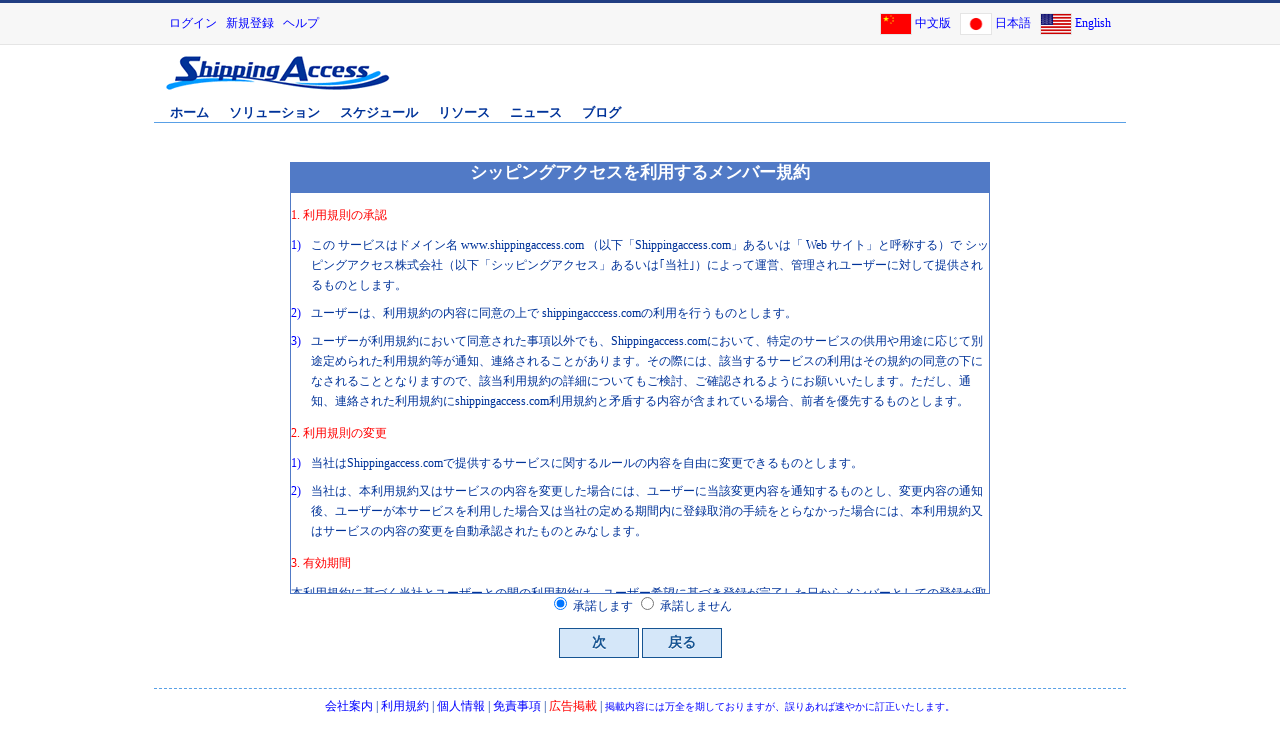

--- FILE ---
content_type: text/html; charset=utf-8
request_url: http://www.gotoshipping.com/others/?todo=ShowRules
body_size: 39837
content:






<html>
<head>
<title>利用規約</title>
<meta http-equiv="Content-Type" content="text/html; charset=utf-8">
<script language="JavaScript">
function init ()
{
  document.frm.isAccept [0].checked = true;
}
</script>
<link rel="StyleSheet" type="text/css" href="/css/mainstyle_jp.css">
<style type="text/css">
span { color:#0000ff }
p.title { margin-bottom:2px; color:#ff0000 }
p.content { margin:0 }
</style>
</head>

<body bgcolor=white onLoad=init() style="margin:0 0">




<!-- 全局样式, 请别删除以下代码 -->
<link rel="StyleSheet" type="text/css" href="/css/mainstyle.css">




<SCRIPT LANGUAGE="JavaScript" src="/js/jquery/jquery-1.8.3.js"></SCRIPT>
<SCRIPT LANGUAGE="JavaScript" src="/js/jquery/jquery.cookie-1.4.1.js"></SCRIPT>
<SCRIPT LANGUAGE="JavaScript" src="/js/jquery/thickbox.js"></SCRIPT>
<link rel="StyleSheet" type="text/css" href="/js/jquery/thickbox.css">
<script language="javascript" src="/js/jquery/jquery.autocomplete.js"></script>
<script language="javascript" src="/js/google_map.js"></script>
<!--<script language="JavaScript" src="/js/gtag.js"></script>-->

<!-- Global site tag (gtag.js) - Google Analytics -->
<!--
<script async src="https://www.googletagmanager.com/gtag/js?id=UA-26286511-1"></script>
<script>
  window.dataLayer = window.dataLayer || [];
  function gtag(){dataLayer.push(arguments);}
  gtag('js', new Date());

  gtag('config', 'UA-26286511-1');  //shippingbao@gmail.com
  //gtag('event', 'login', {'method': 'Google'});
</script>
-->

<!-- Global site tag (gtag.js) - Google Analytics -->
<script async src="https://www.googletagmanager.com/gtag/js?id=UA-21873673-1"></script>
<script>
  window.dataLayer = window.dataLayer || [];
  function gtag(){dataLayer.push(arguments);}
  gtag('js', new Date());

  gtag('config', 'UA-21873673-1');  // shippingaccess@gmail.com
</script>

<!--
<script type="text/javascript" src="https://apis.google.com/js/plusone.js">
  {lang: 'ja'}
</script>


<script type="text/javascript">
  var _gaq = _gaq || [];
  _gaq.push(['_setAccount', 'UA-27205020-1']);
  _gaq.push(['_trackPageview']);

  (function() {
    var ga = document.createElement('script'); ga.type = 'text/javascript'; ga.async = true;
    ga.src = ('https:' == document.location.protocol ? 'https://ssl' : 'http://www') + '.google-analytics.com/ga.js';
    var s = document.getElementsByTagName('script')[0]; s.parentNode.insertBefore(ga, s);
  })();
</script>
-->

<link rel="stylesheet" type="text/css" href="/js/jquery/jquery.autocomplete.css" />
<!-- 页面总体表格  -->
<table id="table_1" class="page_height" width="100%" border="0">
<!-- 顶部开始 -->
<tr height="45px">
  <td>
	<div id="top" class="top">
		<div id="top_inner" class="top_inner page_width">
            <div id="top_left" class="top_left">
              

                <a href="/others/?todo=Login">ログイン</a>&nbsp;&nbsp;
				<a href="/others/?todo=ShowRules">新規登録</a>&nbsp;&nbsp; 

                <a href="/about/?todo=about_faq">ヘルプ</a>&nbsp;&nbsp; 
			</div>
            <div id="top_right" class="top_right">
				<a href="/about/lang.jsp?todo=cn"><img src="/source_file/country/flag-7.gif" class="flag" align="absmiddle" width="30" height="20"></a>&nbsp;<a href="/about/lang.jsp?todo=cn">中文版</a> &nbsp; 
				<a href="/about/lang.jsp?todo=jp"><img src="/source_file/country/flag-6.gif" class="flag" align="absmiddle" width="30" height="20"></a>&nbsp;<a href="/about/lang.jsp?todo=jp">日本語</a> &nbsp; 
				<a href="/about/lang.jsp?todo=en"><img src="/source_file/country/flag-90.gif" class="flag" align="absmiddle" width="30" height="20"></a>&nbsp;<a href="/about/lang.jsp?todo=en">English</a>
			</div>
        </div>
    </div>
  </td>
</tr>
<!-- 顶部结束 -->

<!-- 菜单导航开始 -->
<tr valign=top height="80">
  <td>
	<table id="table_121" class=page_width border="0" align="center" cellpadding="0" cellspacing="0">
	  <tr>
		<td width="600"><a href="/"> <img src="/images/logo.gif" width="243" height="49" border="0"> </a></td>
		<td rowspan="2" align="right" valign="top" >


<!--
<table width="100%" border="0" cellpadding="1" cellspacing="1" bgcolor="" >
-->
<table width="100%" border="0">
	<tr>
		<td bgcolor="#FFFFFF" align="center">

<script async src="//pagead2.googlesyndication.com/pagead/js/adsbygoogle.js"></script>
<!-- 横幅(文字或图片) 468*60 -->
<ins class="adsbygoogle"
     style="display:inline-block;width:468px;height:60px"
     data-ad-client="ca-pub-4475180984092768"
     data-ad-slot="1394127453"></ins>
<script>
(adsbygoogle = window.adsbygoogle || []).push({});
</script>

		</td>
	</tr>
</table>

</td>
	  </tr>
	  <tr nowrap>
		<td class=mainMenu nowrap><div id="n"> <strong>
			<li class=mainMenu><a href="/">ホーム</a></li>
			<li class=mainMenu><a href="/service/">ソリューション</a></li>
			<li class=mainMenu><a href="/schedule/">スケジュール</a></li>
			<!--<li class=mainMenu><a href="/market/">マーケット</a></li>-->
			<li class=mainMenu><a href="/resource/">リソース</a></li>
			<li class=mainMenu><a href="/news/">ニュース</a></li>
			<li class=mainMenu><a href="/wp/" target="_blank">ブログ</a></li>
			</strong> </div></td>
	  </tr>
	  <tr>
		<td colspan="2" height="1" bgcolor="#59A0E6"></td>
	  </tr>
	</table>
  </td>
</tr>
<!-- 菜单导航结束 -->

<!-- 正文开始 -->
<tr>
  <td valign="top" align="center">
	<div class="div_content page_width" >


<table width="777" border="0" cellspacing="0" cellpadding="0" align="center" height="100%">
   <form name=frm method=post action="">
  <tr>
	<td height="20"></td>
  </tr>
 
  <tr> 
    <td align="center" valign="top"> 
       <table width="700" border="0" align="center" cellpadding=0 cellspacing=0 style="border:1px solid #517AC6">
        
        
      <tr  >
          <td height="30"> <div class="rules_main_title">シッピングアクセスを利用するメンバー規約 </div>
            </td>
	</tr>
        <tr>
          <td> 
		  <div  style="height:400px;overflow-y:auto;">
		  
<p class=title>1. 利用規則の承認</p>
<table width="100%" border="0" cellspacing="0" cellpadding="0">
<tr>
<td height=8 colspan="2"></td>

</tr>
<tr>
<td width="3%" valign="top"><font color=blue>1)</font></td>
<td>この サービスはドメイン名 www.shippingaccess.com （以下「Shippingaccess.com」あるいは「 Web サイト」と呼称する）で シッピングアクセス株式会社（以下「シッピングアクセス」あるいは｢当社｣）によって運営、管理されユーザーに対して提供されるものとします。</td>
</tr>
<tr>
<td height=8 colspan="2"></td>
</tr>
<tr>
<td width="3%" valign="top"><font color=blue>2)</font></td>
<td>ユーザーは、利用規約の内容に同意の上で shippingacccess.comの利用を行うものとします。</td>
</tr>
<tr>
<td height=8 colspan="2"></td>
</tr>
<tr>
<td width="3%" valign="top"><font color=blue>3)</font></td>
<td>ユーザーが利用規約において同意された事項以外でも、Shippingaccess.comにおいて、特定のサービスの供用や用途に応じて別途定められた利用規約等が通知、連絡されることがあります。その際には、該当するサービスの利用はその規約の同意の下になされることとなりますので、該当利用規約の詳細についてもご検討、ご確認されるようにお願いいたします。ただし、通知、連絡された利用規約にshippingaccess.com利用規約と矛盾する内容が含まれている場合、前者を優先するものとします。</td>
</tr>
</table>


<p class=title>2. 利用規則の変更</p>
<table width="100%" border="0" cellspacing="0" cellpadding="0">
<tr>
<td height=8 colspan="2"></td>

</tr>
<tr>
<td width="3%" valign="top"><font color=blue>1)</font></td>
<td>当社はShippingaccess.comで提供するサービスに関するルールの内容を自由に変更できるものとします。</td>
</tr>
<tr>
<td height=8 colspan="2"></td>
</tr>
<tr>
<td width="3%" valign="top"><font color=blue>2)</font></td>
<td>当社は、本利用規約又はサービスの内容を変更した場合には、ユーザーに当該変更内容を通知するものとし、変更内容の通知後、ユーザーが本サービスを利用した場合又は当社の定める期間内に登録取消の手続をとらなかった場合には、本利用規約又はサービスの内容の変更を自動承認されたものとみなします。</td>
</tr>
</table>

<p class=title>3. 有効期間</p>
<table width="100%" border="0" cellspacing="0" cellpadding="0">
<tr>
<td height="8"></td>
</tr>
</table>
<p class=content>本利用規約に基づく当社とユーザーとの間の利用契約は、ユーザー希望に基づき登録が完了した日からメンバーとしての登録が取り消された日まで、有効に存続するものとします。</p>
<p class=title>4. サービス</p>
<table width="100%" border="0" cellspacing="0" cellpadding="0">
<tr>
<td height=8 colspan="2"></td>

</tr>
<tr>
<td width="3%" valign="top"><font color=blue>1)</font></td>
<td> shippingaccess.comは中立にサービスを提供するものであり、ネットワークを媒介として あるユーザーから他のユーザーに対してその情報提供の媒介を行うものです。ただし、一部のサービスの提供は都度承認された特定のユーザーに対してのみ行われるものとします。</td>
</tr>
<tr>
<td height=8 colspan="2"></td>
</tr>
<tr>
<td width="3%" valign="top"><font color=blue>2)</font></td>
<td>ShippingAccess.comはオンライン上でユーザー同士の情報交換と契約締結の機会を容易たらしめることを意図したサービスであり、当社がその商取引に直接関与するものではありません。したがって実際に発生するの輸送、売買或いはその他サービスについても、ユーザー同士の合意に基づいた商取引きであって、その詳細については運送約款、契約 或いは関連する諸法令に基づくものとします。</td>
</tr>
<tr>
<td height=8 colspan="2"></td>

</tr>
<tr>
<td width="3%" valign="top"><font color=blue>3)</font></td>
<td>あるユーザーが取引先、提携先である別の個人或いは法人に対して一定のアクセス権の付与を希望する場合、当社はその利用の内容、用途を確認したうえで利用許諾を行います。但し、その個人或いは法人はユーザーからアクセス権の利用許諾をされたものとして、その利用にかかる一切の責任はそれを希望したユーザーにあるものとします。</td>
</tr>
</table>

<p class=title>5. プライバシー保護</p>
<table width="100%" border="0" cellspacing="0" cellpadding="0">
<tr>
<td height=8 colspan="2"></td>

</tr>
<tr>

<td colspan="2">当社はユーザーのプライバシーを尊重し、その保護に最大限の配慮を払うものとします。統計等の処理結果等 以外 ユーザーの情報を同意なく第三者に開示することはありません。但し、以下の場合は、ユーザーの同意なく登録内容を開示することがあります。</td>
</tr>
<tr>
<td height=8 colspan="2"></td>
</tr>
<tr>
<td width="3%" valign="top"><font color=blue>1)</font></td>
<td>法令により要求される場合</td>
</tr>
<tr>
<td height=8 colspan="2"></td>
</tr>
<tr>
<td width="3%" valign="top"><font color=blue>2)</font></td>
<td>本サービスを適切に運用するために必要がある場合</td>
</tr>
<tr>
<td height=8 colspan="2"></td>
</tr>
<tr>
<td width="3%" valign="top"><font color=blue>3)</font></td>
<td>紛争の解決のために必要がある場合</td>
</tr>
<tr>
<td height=8 colspan="2"></td>
</tr>
<tr>
<td width="3%" valign="top"><font color=blue>4)</font></td>
<td>検察、警察、その他の公的機関による捜査または弁護士会、著作権保護団体その他の準公的な機関による調査に必要な協力を行う場合</td>
</tr>
<tr>
<td height=8 colspan="2"></td>
</tr>
<tr>
<td width="3%" valign="top"><font color=blue>5)</font></td>
<td>裁判所その他官公署の命令がある場合 行政指導、ガイドライン等に従うために行う場合</td>
</tr>
</table>

<p class=title>6. 権利の帰属</p>
<table width="100%" border="0" cellspacing="0" cellpadding="0">
<tr>
<td height=8 colspan="2"></td>
</tr>
<tr>
<td width="3%" valign="top"><font color=blue>1)</font></td>
<td>Shippingaccess.com及びそれに付随するサービスに関する所有権及び知的財産権は全て当社に帰属するものとします。本規約に定めるサービスの利用許諾は、シッピングアクセスの知的財産権の使用許諾を意味するものではありません。</td>
</tr>
<tr>
<td height=8 colspan="2"></td>
</tr>
<tr>
<td width="3%" valign="top"><font color=blue>2)</font></td>
<td>Sippingaccess.com及びそれに付随するすべてのトレードマーク、ロゴ、名前についてもその所有権はすべて当社に帰属するものとし、許可なくコピー、転載、送信されることを禁じます。</td>
</tr>
<tr>
<td height=8 colspan="2"></td>

</tr>
<tr>
<td width="3%" valign="top"><font color=blue>3)</font></td>
<td>ユーザーが制作し、本サービス上での掲載、広告利用等の目的のためにShippingaccess.comに送信したものに関する所有権及び知的財産権は全てそのユーザーに帰属するものとします。</td>
</tr>
</table>

<p class=title>7. ユーザー登録とその方法</p>
<table width="100%" border="0" cellspacing="0" cellpadding="0">
<tr>
<td height=8 colspan="2"></td>
</tr>
<tr>
<td width="3%" valign="top"><font color=blue>1)</font></td>
<td>
<table width="100%" border="0" cellspacing="0" cellpadding="0">

<tr>

<td colspan=2>ユーザー登録申請</td>
</tr>
<tr>
<td height=8 colspan="2"></td>
</tr>
<tr>

<td colspan=2>ShippingAccess.com利用のためのユーザー登録については下記諸条件を遵守の上で手続きが行われるものとします。</td>
</tr>
<tr>
<td height=8 colspan="2"></td>
</tr>
<tr>
<td width="3%" valign="top"><font color=blue>＊</font></td>
<td>本利用規約を遵守することに同意し、かつ、当社の定める一定の情報を当社の定める方法で提供頂くこと。</td>
</tr>
<tr>
<td height=8 colspan="2"></td>

</tr>
<tr>
<td width="3%" valign="top"><font color=blue>＊</font></td>
<td>ユーザー登録申請は必ず本サービスを利用する個人又は法人自身が行なうこと。原則として代理人による登録申請は認められません。また、本サービスの利用を希望する場合は、登録の申請にあたり、真実、正確かつ最新の情報を当社に提供お願いします。</td>
</tr>
<tr>
<td height=8 colspan="2"></td>

</tr>
<tr>
<td width="3%" valign="top"><font color=blue>＊</font></td>
<td>使用料が無料のメール・アドレスは登録時には使用できません。</td>
</tr>
</table></td>
</tr>
<tr>
<td height=8 colspan="2"></td>
</tr>
<tr>
<td width="3%" valign="top"><font color=blue>2)</font></td>
<td>
<table width="100%" border="0" cellspacing="0" cellpadding="0">

<tr>
<td colspan=2>ユーザー登録の可否</td>
</tr>
<tr>
<td height=8 colspan="2"></td>
</tr>
<tr>
<td width="3%" valign="top"><font color=blue>＊</font></td>
<td>当社の基準に従い、登録希望者の登録の可否を判断し、当社が登録を認める場合にはその旨を登録希望者に通知致します。この通知により登録希望者のユーザー登録手続きは完了したものとします。</td>
</tr>
<tr>
<td height=8 colspan="2"></td>

</tr>
<tr>
<td width="3%" valign="top"><font color=blue>＊</font></td>
<td>当社は、7-1.に基づき登録申請した者が、以下のいずれかの事由に該当する場合は、登録を拒否することがあります。</td>
</tr>

<tr>
<td width="3%" valign="top"><font color=blue></font></td>
<td>
<table width="100%" border="0" cellspacing="0" cellpadding="0">
<tr>
<td height=4 colspan="2"></td>
</tr>
<tr>
<td width="3%" valign="top"><font color=blue>・</font></td>
<td>本規約に違反する恐れがあると当社が判断した場合</td>
</tr>
<tr>
<td height=4 colspan="2"></td>

</tr>
<tr>
<td width="3%" valign="top"><font color=blue>・</font></td>
<td>当社に提供された登録事項の全部又は一部につき虚偽、誤記、記載漏れがあった場合</td>
</tr>
<tr>
<td height=4 colspan="2"></td>

</tr>
<tr>
<td width="3%" valign="top"><font color=blue>・</font></td>
<td>過去に本サービスの登録を取り消された者である場合</td>
</tr>
<tr>
<td height=4 colspan="2"></td>

</tr>
<tr>
<td width="3%" valign="top"><font color=blue>・</font></td>
<td>その他、当社が登録を適当でないと判断した場合</td>
</tr>
</table>
</td>
</tr>
</table>
</td>
</tr>
<tr>
<td height=8 colspan="2"></td>

</tr>
<tr>
<td width="3%" valign="top"><font color=blue>3)</font></td>
<td>
<table width="100%" border="0" cellspacing="0" cellpadding="0">

<tr>
<td colspan=2>ユーザー登録の完了</td>
</tr>
<tr>
<td height=8 colspan="2"></td>
</tr>
<tr>
<td width="3%" valign="top"><font color=blue>＊</font></td>
<td>前項に定める登録手続きが完了した時点において、本利用規約の諸規定に従った本サービスの利用契約がユーザーと当社の間に成立するものとします。</td>
</tr>
</table>
</td>
</tr>
<tr>
<td height=8 colspan="2"></td>

</tr>
<tr>
<td width="3%" valign="top"><font color=blue>4)</font></td>
<td><table width="100%" border="0" cellspacing="0" cellpadding="0">
<tr>
<td colspan="2">登録事項の変更</td>

</tr>
<tr>
<td height=8 colspan="2"></td>

</tr>
<tr>
<td width="3%" valign="top"><font color=blue>＊</font></td>
<td>ユーザーは、登録事項に変更があった場合は、遅滞なく、当社の定める方法により、当該変更事項を当社に通知し、当社から要求された資料を提出するものとします。</td>
</tr>
<tr>
<td height=8 colspan="2"></td>

</tr>
<tr>
<td width="3%" valign="top"><font color=blue>＊</font></td>
<td>また上記の登録データが常に真実かつ正確な内容を反映するものであるように適宜修正していただきます。</td>
</tr>
<tr>
<td height=8 colspan="2"></td>

</tr>
<tr>
<td width="3%" valign="top"><font color=blue>＊</font></td>
<td>万一上記に違反した場合または真実かつ正確なデータが提供されていないと当社が判断した場合には、当該 ユーザーIDを削除し、将来に渡ってサービスを利用することをお断りする権利を当社は有するものとします。</td>
</tr>
</table></td>
</tr>

</table>

<p class=title>8. パスワードの管理</p>
<table width="100%" border="0" cellspacing="0" cellpadding="0">
<tr>
<td height=8 colspan="2"></td>
</tr>
<tr>
<td width="3%" valign="top"><font color=blue>1)</font></td>
<td>ユーザーは、自己の責任において、パスワードを管理、保管するものとし、これを第三者に利用させたり、貸与、譲渡、名義変更、売買等をしてはならないものとします。</td>
</tr>
<tr>
<td height=8 colspan="2"></td>
</tr>
<tr>
<td width="3%" valign="top"><font color=blue>2)</font></td>
<td>パスワードの管理不十分、使用上の過誤、第三者の使用等による損害の責任はユーザーが負うものとし、当社は一切の責任を負いません。</td>
</tr>
<tr>
<td height=8 colspan="2"></td>

</tr>
<tr>
<td width="3%" valign="top"><font color=blue>3)</font></td>
<td>ユーザーは、パスワードが盗まれたり、第三者に使用されていることが判明した場合には、直ちにその旨を当社に通知するとともに、当社からの指示に従うものとします。</td>
</tr>
</table>

<p class=title>9. 料　金</p>
<table width="100%" border="0" cellspacing="0" cellpadding="0">
<tr>
<td height="8"></td>
</tr>
</table>
<p class=content>ユーザーによる本サービスの利用は無料とします。但し、当社の裁量、決定で、ユーザーへの通知の上、有料化することがあります。</p>
<p class=title>10. サービスの利用</p>
<table width="100%" border="0" cellspacing="0" cellpadding="0">
<tr>
<td height=8 colspan="2"></td>
</tr>
<tr>
<td width="3%" valign="top"><font color=blue>1)</font></td>
<td>ユーザーは、有効に登録されている期間内においては、本利用規則の目的の範囲内であり且つ違反しない範囲内で、当社の定める方法に従い、ShippingAccess.comのサービスを利用することができます。</td>
</tr>
<tr>
<td height=8 colspan="2"></td>
</tr>
<tr>
<td width="3%" valign="top"><font color=blue>2)</font></td>
<td>
<table width="100%" border="0" cellspacing="0" cellpadding="0">

<tr>
<td colspan=2>ユーザーはShippingaccess.comのサービスの利用にあたり、以下の各号のいずれかに該当する行為をしてはなりません。</td>
</tr>
<tr>
<td height=8 colspan="2"></td>
</tr>
<tr>
<td width="3%" valign="top"><font color=blue>＊</font></td>
<td>シッピングアクセス、ShippingAccess.comのサービス上の他のユーザー又は第三者の知的財産権、肖像権、プライバシーの権利、名誉、その他の権利又は利益を侵害する行為</td>
</tr>
<tr>
<td height=8 colspan="2"></td>

</tr>
<tr>
<td width="3%" valign="top"><font color=blue>＊</font></td>
<td>ShippingAccess.comのサービス上の他のユーザー又は第三者の知的財産権、肖像権、プライバシーの権利、名誉、その他の権利又は利益の侵害に該当することとなる情報をShippingAccess.comに送信する行為</td>
</tr>
<tr>
<td height=8 colspan="2"></td>

</tr>
<tr>
<td width="3%" valign="top"><font color=blue>＊</font></td>
<td>法令又は所属する業界団体の内部規則に違反する行為</td>
</tr>
</tr>
<tr>
<td height=8 colspan="2"></td>

</tr>
<tr>
<td width="3%" valign="top"><font color=blue>＊</font></td>
<td>公序良俗に反する行為</td>
</tr>
</tr>
<tr>
<td height=8 colspan="2"></td>

</tr>
<tr>
<td width="3%" valign="top"><font color=blue>＊</font></td>
<td>ユーザーに錯誤を与えるおそれのある行為</td>
</tr>
</tr>
<tr>
<td height=8 colspan="2"></td>

</tr>
<tr>
<td width="3%" valign="top"><font color=blue>＊</font></td>
<td>コンピューター・ウィルスを含む電子メールなど有害なコンピューター・プログラム等をShippingAccess.comへ送信する行為。</td>
</tr>
</tr>
<tr>
<td height=8 colspan="2"></td>

</tr>
<tr>
<td width="3%" valign="top"><font color=blue>＊</font></td>
<td>契約の意図がないにもかかわらず虚偽の情報を送信すること。その他公正な取引慣行に反する行為</td>
</tr>
</tr>
<tr>
<td height=8 colspan="2"></td>

</tr>
<tr>
<td width="3%" valign="top"><font color=blue>＊</font></td>
<td>その他、当社が不適切と判断する行為</td>
</tr>
</table>
</td>
</tr>
<tr>
<td height=8 colspan="2"></td>

</tr>
<tr>
<td width="3%" valign="top"><font color=blue>3)</font></td>
<td>
シッピングアクセスは、ユーザーからShippingAccess.com に対する情報の送信行為が前項各号のいずれかに該当し、又は、該当するおそれがあると判断した場合には、ユーザーに事前に通知することなく、当該情報の全部又は一部を削除することができるものとします。
</td>
</tr>
<tr>
<td height=8 colspan="2"></td>

</tr>
<tr>
<td width="3%" valign="top"><font color=blue>4)</font></td>
<td><table width="100%" border="0" cellspacing="0" cellpadding="0">
<tr>
<td colspan="2">ユーザーはShippingAccess.comの利用に関し以下の事項を遵守するものとします。</td>

</tr>
<tr>
<td height=8 colspan="2"></td>

</tr>
<tr>
<td width="3%" valign="top"><font color=blue>＊</font></td>
<td>予約或いは問い合わせを受けたユーザーは、できる限り速やかに検討を行い、遅滞なく予約受付可否、回答を通知するものとします。</td>
</tr>
<tr>
<td height=8 colspan="2"></td>

</tr>
<tr>
<td width="3%" valign="top"><font color=blue>＊</font></td>
<td>回答を行う場合には、必ず当社の定める様式にて通知を行うものとします。ただし、緊急の場合はその限りではありません。</td>
</tr>
<tr>
<td height=8 colspan="2"></td>

</tr>
<tr>
<td width="3%" valign="top"><font color=blue>＊</font></td>
<td>ShippingAccess.comサービスの利用の結果、ユーザー間において契約（口頭、書面を問いません。）が締結された場合には、直ちに、シッピングアクセスの定める様式にしたがって報告するものとします。</td>
</tr>
</table></td>
</tr>
</table>
<p class=title>11. サービス停止又は中断</p>
<table width="100%" border="0" cellspacing="0" cellpadding="0">

<tr>
<td height=8 colspan="2"></td>

</tr>
<tr>
<td width="3%" valign="top"><font color=blue>1)</font></td>
<td><table width="100%" border="0" cellspacing="0" cellpadding="0">
<tr>
<td colspan="2">シッピングアクセスは、以下のいずれかに該当する場合には、ユーザーに事前に通知することなく、ShippingAccess.comのサービスの利用の全部又は一部を停止又は中断することができるものとします。</td>

</tr>
<tr>
<td height=8 colspan="2"></td>

</tr>
<tr>
<td width="3%" valign="top"><font color=blue>＊</font></td>
<td>コンピューター・システムの点検又は保守作業を定期的又は緊急に行う場合</td>
</tr>
<tr>
<td height=8 colspan="2"></td>

</tr>
<tr>
<td width="3%" valign="top"><font color=blue>＊</font></td>
<td>コンピューター、通信回線等が事故により停止した場合</td>
</tr>
<tr>
<td height=8 colspan="2"></td>

</tr>
<tr>
<td width="3%" valign="top"><font color=blue>＊</font></td>
<td>火災、停電、天災地変などの不可抗力により本サービスの運営ができなくなった場合</td>
</tr>
<tr>
<td height=8 colspan="2"></td>

</tr>
<tr>
<td width="3%" valign="top"><font color=blue>＊</font></td>
<td>その他、シッピングアクセスが停止又は中断を必要と判断した場合</td>
</tr>
</table></td>
</tr>
<tr>
<td height=8 colspan="2"></td>
</tr>
<tr>
<td width="3%" valign="top"><font color=blue>2)</font></td>
<td>シッピングアクセスは、前項に基づき行った措置の結果ユーザーに生じた損害について一切の責任を負いません。</td>
</tr>
</table>


<p class=title>12. メンバー登録の抹消</p>


<table width="100%" border="0" cellspacing="0" cellpadding="0">

<tr>
<td height=8 colspan="2"></td>

</tr>
<tr>
<td width="3%" valign="top"><font color=blue>1)</font></td>
<td><table width="100%" border="0" cellspacing="0" cellpadding="0">
<tr>
<td colspan="2">シッピングアクセスは、ユーザーが以下の各号のいずれかの事由に該当する場合は、事前に通知又は催告することなく、当該サービス希望者の登録を取り消すことができます。</td>

</tr>
<tr>
<td height=8 colspan="2"></td>

</tr>
<tr>
<td width="3%" valign="top"><font color=blue>＊</font></td>
<td>本利用規則のいずれかの条項に違反した場合</td>
</tr>
<tr>
<td height=8 colspan="2"></td>

</tr>
<tr>
<td width="3%" valign="top"><font color=blue>＊</font></td>
<td>登録事項に虚偽の事実があることが判明した場合</td>
</tr>
<tr>
<td height=8 colspan="2"></td>

</tr>
<tr>
<td width="3%" valign="top"><font color=blue>＊</font></td>
<td>シッピングアクセス、ShippingAccess.comの他のユーザー又は第三者に損害を生じさせる意図でShippingAccess.comを利用した、又は、利用しようとした場合</td>
</tr>
<tr>
<td height=8 colspan="2"></td>

</tr>
<tr>
<td width="3%" valign="top"><font color=blue>＊</font></td>
<td>手段の如何を問わず、ShippingAccess.comの運営を妨害した場合</td>
</tr>
<tr>
<td height=8 colspan="2"></td>

</tr>
<tr>
<td width="3%" valign="top"><font color=blue>＊</font></td>
<td>1年以上ShippingAccess.comの利用がなく、連絡に対して応答がない場合</td>
</tr>
<tr>
<td height=8 colspan="2"></td>

</tr>
<tr>
<td width="3%" valign="top"><font color=blue>＊</font></td>
<td>その他、当社がユーザーとしての登録の継続を適当でないと判断した場合</td>
</tr>
</table></td>
</tr>
<tr>
<td height=8 colspan="2"></td>
</tr>
<tr>
<td width="3%" valign="top"><font color=blue>2)</font></td>
<td>ユーザーはシッピングアクセスの定める方法に従い、いつでも自らの登録を取り消すことができます。</td>
</tr>
<tr>
<td height=8 colspan="2"></td>
</tr>
<tr>
<td width="3%" valign="top"><font color=blue>3)</font></td>
<td>ユーザーとしての登録が取り消された場合、その個人または法人ははシッピングアクセスに対して負っている債務の一切について期限の利益を失い、当社に対し全ての債務の支払を行わなければなりません。</td>
</tr>
<tr>
<td height=8 colspan="2"></td>
</tr>
<tr>
<td width="3%" valign="top"><font color=blue>4)</font></td>
<td>本条に基づきシッピングアクセスが行った行為によりユーザーに生じた損害について一切の責任を負いません。</td>
</tr>
</table>

<p class=title>13. 保証の否認及び免責</p>

<table width="100%" border="0" cellspacing="0" cellpadding="0">
<tr>
<td height=8 colspan="2"></td>
</tr>
<tr>
<td width="3%" valign="top"><font color=blue>1)</font></td>
<td>ShippingAccess.comはユーザーに対して相互に契約の機会の場を提供するものであって、ユーザーが本Webサービスを通じて希望するサービスの購入、その他の情報を得ることを保証するものではありません。また、ShippingAccess.comを介在させた取引であっても、ユーザーがその契約に対する権利能力及び行為能力を有していること、当該サービスを実施する権限を有していることにつき如何なる保証も行うものではありません（これらの事項の調査はユーザー、会員の自己責任とします。）</td>
</tr>
<tr>
<td height=8 colspan="2"></td>
</tr>
<tr>
<td width="3%" valign="top"><font color=blue>2)</font></td>
<td>ユーザーは、ShippingAccess.comを利用することが、ユーザーに適用される法令、業界団体の内部規則等に違反するか否かを自己の責任と費用に基づいて調査するものとし、ShippingAccess.comのサービスの利用が、ユーザーに適用のある法令、業界団体の内部規則等に適合することを何ら保証するものではありません。</td>
</tr>
<tr>
<td height=8 colspan="2"></td>

</tr>
<tr>
<td width="3%" valign="top"><font color=blue>3)</font></td>
<td>シッピングアクセスは実際の交渉、取引、支払等には一切関与せず、ShippingAccess.comの利用によってユーザーが被った損害、損失、費用（本Webサービスを媒介とした取引に伴う事故、犯罪行為、紛争、契約の取消等に基づく損害等を含みますがこれらに限定されません。）、並びに、本Webサービスの提供の中断、停止、利用不能、変更及びシッピングアクセスによる本利用規約に基づくユーザー、会員の情報の削除、登録の取消し等に関連して被った損害、損失、費用につき、シッピングアクセスは賠償又は補償する責任を一切負わないものとします。なお、本項における「損害、損失、費用」には、直接的損害及び通常損害のみならず、逸失利益、事業機会の喪失、データの喪失、事業の中断、その他間接的、特別的、派生的若しくは付随的損害の全てを意味します。</td>
</tr>
<tr>
<td height=8 colspan="2"></td>

</tr>
<tr>
<td width="3%" valign="top"><font color=blue>4)</font></td>
<td>shippingAccess.comから他のWebサイトへのリンクや、第三者WebサイトからShippingAccess.comへのリンクが提供されている場合がありますが、当社は、当社以外のWebサイト及びそこから得られる情報に関して如何なる理由に基づいても一切の責任を負わないものとします。</td>
</tr>
</table>

<p class=title>14. 紛争処理及び損害賠償</p>

<table width="100%" border="0" cellspacing="0" cellpadding="0">
<tr>
<td height=8 colspan="2"></td>
</tr>
<tr>
<td width="3%" valign="top"><font color=blue>1)</font></td>
<td>ユーザーは本利用規約に違反することにより、又は、ShippingAccess.comの利用に関連して当社に損害を与えた場合、当社に対し、その損害を賠償しなければなりません。</td>
</tr>
<tr>
<td height=8 colspan="2"></td>
</tr>
<tr>
<td width="3%" valign="top"><font color=blue>2)</font></td>
<td>ユーザーがShippingAccess.comに関連して、他のユーザーからクレームを受け又はそれらの者との間で紛争を生じた場合には、直ちにその内容を当社に通知するとともに、ユーザーの費用と責任において当該クレーム又は紛争を処理し、その結果を当社に報告するものとします。</td>
</tr>
<tr>
<td height=8 colspan="2"></td>

</tr>
<tr>
<td width="3%" valign="top"><font color=blue>3)</font></td>
<td>ユーザーによるShippingAccess.comの利用に関連して、当社が、第三者から権利侵害その他の理由により何らかの請求を受けた場合は、ユーザーはそれに基づき当社が第三者に支払を余儀なくされた金額を賠償しなければなりません。</td>
</tr>

</table>

<p class=title>15. 連絡、通知</p>
<table width="100%" border="0" cellspacing="0" cellpadding="0">
<tr>
<td height="8"></td>
</tr>
</table>
<p class=content>ShippingAccess .comに関する問い合わせその他ユーザーから当社に対する連絡若しくは通知、又は、本利用規約の変更に関する通知その他当社からユーザーに対する連絡若しくは通知は、当社の定める方法で行うものとします。</p>
<p class=title>16. 準拠法及び管轄裁判所</p>
<table width="100%" border="0" cellspacing="0" cellpadding="0">
<tr>
<td height="8"></td>
</tr>
</table>
<p class=content>本利用規約の準拠法は日本法とし、本利用規約に起因し又は関連する一切の紛争については、東京地方裁判所を第一審の専属的合意管轄裁判所とします。</p>
<p class=title>17. 協議解決</p>
<table width="100%" border="0" cellspacing="0" cellpadding="0">
<tr>
<td height="8"></td>
</tr>
</table>
<p class=content>当社及びユーザーは、本利用規約に定めのない事項又は本利用規約の解釈に疑義が生じた場合には、互いに信義誠実の原則に従って協議の上速やかに解決を図るものとします。</p>
<p class=title>18. 補足</p>

<table width="100%" border="0" cellspacing="0" cellpadding="0">
<tr>
<td height=8 colspan="2"></td>
</tr>
<tr>
<td width="3%" valign="top"><font color=blue>1)</font></td>
<td>ユーザーがShippingAccess.comの利用にあたっては、その居住地である国や地域における法律,規則,宗教,慣習に抵触しないことを条件とします。</td>
</tr>
<tr>
<td height=8 colspan="2"></td>
</tr>
<tr>
<td width="3%" valign="top"><font color=blue>2)</font></td>
<td>ユーザーは国際的に定められたな法律、規則に従うことを同意するものとします。</td>
</tr>


</table><br>

 
		  </div>
		 
        
      </table>
    </td>
  </tr>
 
          <tr>
            <td align=center > 
              <p><input name="isAccept" type="radio"  checked onClick="javascript:next1.style.display=''" >
              承諾します 
              <input name="isAccept" type="radio"  onClick="javascript:next1.style.display='none'">
              承諾しません </p>
			  <p>
              
              <input type=hidden name=todo value="ShowForm">
            
             <input type="button" value=" 次 " id=next1 class="actionButtons_register" onMouseOver="this.className='buttons_register';" onMouseOut="this.className='actionButtons_register';" onclick="javascript:window.location.href='/others/?todo=ShowForm'" >
			  <input type=button value="戻る" class="actionButtons_register" onMouseOver="this.className='buttons_register';" onMouseOut="this.className='actionButtons_register';" onclick="history.back()">
            </p></td>
          </tr>
   </form>
  
      
    
</table>
<br>




			</div>
		</td>
	</tr>
	<!-- 正文结束 -->

	<!-- 尾部开始 -->
	<tr valign=bottom height=50>
		<td align="center">
			<div class="page_width" align="center" style="padding:0 0 5px 0;">
				<hr style="height:1px;border:none;border-top:1px dashed #59A0E6;">

				<a href="/service/?todo=ser_contact">会社案内</a>
				|
				<a href="/about/?todo=about_TermsOfUse">利用規約</a>
				|
				<a href="/about/?todo=about_Privacy">個人情報</a>
				|
				<a href="/about/?todo=about_Security">免責事項</a>
				|
				<span class="ad"><font color="red">広告掲載</font></span>
				|
				<a href="/service/?todo=ser_idea&ip=3.145.48.159"><font size="1">掲載内容には万全を期しておりますが、誤りあれば速やかに訂正いたします。 </font></a>				
			</div>

			<div id="bottom" class="bottom">
				Copyright &copy; 2002-2026 ShippingAccess All Rights Reserved.
			</div>
		</td>
	</tr>
	<!-- 尾部结束 -->

</table>

<style type="text/css">

.back-to {
	bottom: 35px;
	overflow: hidden;
	position: fixed;
	right: 10px;
	width: 25px;
	z-index: 999;
	_position:absolute; 
    _bottom:auto; 
    _top:expression_r(eval_r(document.documentElement.scrollTop+300-(parseInt(this.currentStyle.marginTop,10)||0)-(parseInt(this.currentStyle.marginBottom,10)||0))); 
	
}
.back-to .back-top {
	background: url("/images/ent_zxh_0816_02v9.png") no-repeat -100px -300px;
	width: 25px;
height: 25px;
outline: none;
overflow: hidden;
display: block;
text-indent: -999em;
cursor: pointer;
}
.back-to .back-top:hover {
	background-position: -150px -300px;
}
</style>



<!--<script src="/js/jquery/jquery.js" type="text/javascript"></script>
-->
<div style="display:none;" class="back-to" id="toolBackTop">
<a title="Top" onclick="window.scrollTo(0,0);return false;" href="#top" class="back-top">
Top</a>
</div>
<script type="text/javascript">
$(document).ready(function () {
	var bt = $('#toolBackTop');
	var sw = $(document.body)[0].clientWidth;
	

	var limitsw = (sw - 998) / 2 - 25;
	if (limitsw > 0){
		limitsw = parseInt(limitsw);
		bt.css("right",limitsw);
	}

	$(window).scroll(function() {
		var st = $(window).scrollTop();
		if(st > 30){
			bt.show();
		}else{
			bt.hide();
		}
	});
})
</script>
</body>
</html>


--- FILE ---
content_type: text/html; charset=utf-8
request_url: https://www.google.com/recaptcha/api2/aframe
body_size: 267
content:
<!DOCTYPE HTML><html><head><meta http-equiv="content-type" content="text/html; charset=UTF-8"></head><body><script nonce="MQAsFfWSJS6E_AkDFotECQ">/** Anti-fraud and anti-abuse applications only. See google.com/recaptcha */ try{var clients={'sodar':'https://pagead2.googlesyndication.com/pagead/sodar?'};window.addEventListener("message",function(a){try{if(a.source===window.parent){var b=JSON.parse(a.data);var c=clients[b['id']];if(c){var d=document.createElement('img');d.src=c+b['params']+'&rc='+(localStorage.getItem("rc::a")?sessionStorage.getItem("rc::b"):"");window.document.body.appendChild(d);sessionStorage.setItem("rc::e",parseInt(sessionStorage.getItem("rc::e")||0)+1);localStorage.setItem("rc::h",'1768747344844');}}}catch(b){}});window.parent.postMessage("_grecaptcha_ready", "*");}catch(b){}</script></body></html>

--- FILE ---
content_type: text/css
request_url: http://www.gotoshipping.com/css/mainstyle_jp.css
body_size: 127
content:
body {
	/* 字体     */ font-family: MS KOSHIKO,Verdana;
}

td {
	/* 字体     */ font-family: MS KOSHIKO,Verdana;
}

--- FILE ---
content_type: application/javascript
request_url: http://www.gotoshipping.com/js/google_map.js
body_size: 4046
content:
var mWin;
var w = 800;
var h = 600;

function showmap(address, address2, name, logo, lat, lon){
	// address -- ��ַ
	// address2 -- ��Ϊ��ϸ�ĵ�ַ����Ϊ���䣬���� ���ã�¥��ţ�����ŵȡ�����Ϊ������ͼ������
	// name    -- ��˾����
	// logo    -- ��˾Logo
	// lat -- γ��
	// lon -- ����
	mWin = window.open("/map.jsp?address=" + encodeURIComponent(address) + "&address2=" + encodeURIComponent(address2) + "&name=" + encodeURIComponent(name) + "&logo=" + logo + "&lat=" + lat + "&lon=" + lon, "mWin", "width=" + w + ", height=" + h + ", left=" + (screen.width - w) / 2 + ", top=" + (screen.height - h) / 2+",scrollbars = yes" );
	mWin.focus();
}

function showmap_address(address, address2){
	// address -- ��ַ
	// address2 -- ��Ϊ��ϸ�ĵ�ַ����Ϊ���䣬���� ���ã�¥��ţ�����ŵȡ�����Ϊ������ͼ������
	mWin = window.open("/map.jsp?address=" + encodeURIComponent(address) + "&address2=" + encodeURIComponent(address2), "mWin", "width=" + w + ", height=" + h + ", left=" + (screen.width - w) / 2 + ", top=" + (screen.height - h) / 2+",scrollbars = yes" );
	mWin.focus();
}

function showmap_address_logo(address, address2, logo){
	// address -- ��ַ
	// address2 -- ��Ϊ��ϸ�ĵ�ַ����Ϊ���䣬���� ���ã�¥��ţ�����ŵȡ�����Ϊ������ͼ������
	// logo    -- ��˾Logo
	mWin = window.open("/map.jsp?address=" + encodeURIComponent(address) + "&address2=" + encodeURIComponent(address2) + "&logo=" + logo, "mWin", "width=" + w + ", height=" + h + ", left=" + (screen.width - w) / 2 + ", top=" + (screen.height - h) / 2+",scrollbars = yes" );
	mWin.focus();
}

function showmap_address_name(address, address2, name){
	// address -- ��ַ
	// address2 -- ��Ϊ��ϸ�ĵ�ַ����Ϊ���䣬���� ���ã�¥��ţ�����ŵȡ�����Ϊ������ͼ������
	// name    -- ��˾����
	mWin = window.open("/map.jsp?address=" + encodeURIComponent(address) + "&address2=" + encodeURIComponent(address2) + "&name=" + encodeURIComponent(name), "mWin", "width=" + w + ", height=" + h + ", left=" + (screen.width - w) / 2 + ", top=" + (screen.height - h) / 2+",scrollbars = yes" );
	mWin.focus();
}

function showmap_address_name_logo(address, address2, name, logo){
	// address -- ��ַ
	// address2 -- ��Ϊ��ϸ�ĵ�ַ����Ϊ���䣬���� ���ã�¥��ţ�����ŵȡ�����Ϊ������ͼ������
	// name    -- ��˾����
	// logo    -- ��˾Logo
	mWin = window.open("/map.jsp?address=" + encodeURIComponent(address) + "&address2=" + encodeURIComponent(address2) + "&name=" + encodeURIComponent(name) + "&logo=" + logo, "mWin", "width=" + w + ", height=" + h + ", left=" + (screen.width - w) / 2 + ", top=" + (screen.height - h) / 2+",scrollbars = yes" );
	mWin.focus();
}

function showmap_xy(lat, lon) {
	// lat -- γ��
	// lon -- ����
	mWin = window.open("/map.jsp?lat=" + lat + "&lon=" + lon, "mWin", "width=" + w + ", height=" + h + ", left=" + (screen.width - w) / 2 + ", top=" + (screen.height - h) / 2+",scrollbars = yes" );
	mWin.focus();
}

function showmap_xy_logo(lat, lon, logo) {
	// lat -- γ��
	// lon -- ����
	// logo    -- ��˾Logo
	mWin = window.open("/map.jsp?lat=" + lat + "&lon=" + lon + "&logo=" + logo, "mWin", "width=" + w + ", height=" + h + ", left=" + (screen.width - w) / 2 + ", top=" + (screen.height - h) / 2+",scrollbars = yes" );
	mWin.focus();
}

function showmap_xy_name(lat, lon, name) {
	// lat -- γ��
	// lon -- ����
	// name    -- ��˾����
	mWin = window.open("/map.jsp?lat=" + lat + "&lon=" + lon + "&name=" + encodeURIComponent(name), "mWin", "width=" + w + ", height=" + h + ", left=" + (screen.width - w) / 2 + ", top=" + (screen.height - h) / 2+",scrollbars = yes" );
	mWin.focus();
}

function showmap_xy_name_logo(lat, lon, name, logo) {
	// lat -- γ��
	// lon -- ����
	// name    -- ��˾����
	// logo    -- ��˾Logo
	mWin = window.open("/map.jsp?lat=" + lat + "&lon=" + lon + "&name=" + encodeURIComponent(name) + "&logo=" + logo, "mWin", "width=" + w + ", height=" + h + ", left=" + (screen.width - w) / 2 + ", top=" + (screen.height - h) / 2+",scrollbars = yes" );
	mWin.focus();
}